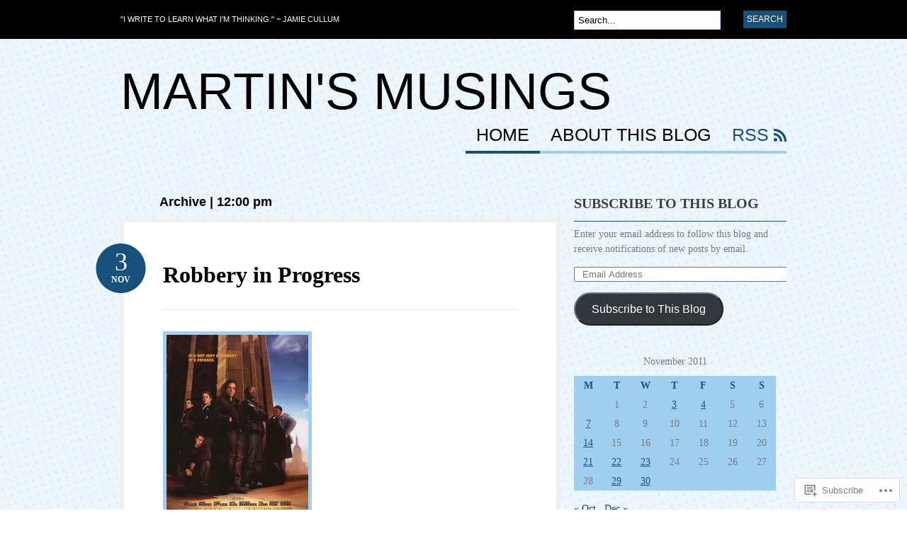

--- FILE ---
content_type: text/html; charset=UTF-8
request_url: https://martinlieberman.com/2011/11/03/
body_size: 20468
content:
<!DOCTYPE html PUBLIC "-//W3C//DTD XHTML 1.0 Transitional//EN" "http://www.w3.org/TR/xhtml1/DTD/xhtml1-transitional.dtd">
<html xmlns="http://www.w3.org/1999/xhtml" lang="en">
<head profile="http://gmpg.org/xfn/11">

<meta http-equiv="Content-Type" content="text/html; charset=UTF-8" />
<title>03 | November | 2011 | Martin&#039;s Musings</title>
<link rel="pingback" href="https://martinlieberman.com/xmlrpc.php" />

	<!--[if IE 6]>
		<script type="text/javascript" src="https://s0.wp.com/wp-content/themes/pub/bueno/includes/js/pngfix.js?m=1315596887i"></script>
		<link rel="stylesheet" type="text/css" media="all" href="https://s0.wp.com/wp-content/themes/pub/bueno/css/ie6.css?m=1290185885i" />
	<![endif]-->

	<!--[if IE 7]>
		<link rel="stylesheet" type="text/css" media="all" href="https://s0.wp.com/wp-content/themes/pub/bueno/css/ie7.css?m=1290185885i" />
	<![endif]-->

<meta name='robots' content='max-image-preview:large' />

<!-- Async WordPress.com Remote Login -->
<script id="wpcom_remote_login_js">
var wpcom_remote_login_extra_auth = '';
function wpcom_remote_login_remove_dom_node_id( element_id ) {
	var dom_node = document.getElementById( element_id );
	if ( dom_node ) { dom_node.parentNode.removeChild( dom_node ); }
}
function wpcom_remote_login_remove_dom_node_classes( class_name ) {
	var dom_nodes = document.querySelectorAll( '.' + class_name );
	for ( var i = 0; i < dom_nodes.length; i++ ) {
		dom_nodes[ i ].parentNode.removeChild( dom_nodes[ i ] );
	}
}
function wpcom_remote_login_final_cleanup() {
	wpcom_remote_login_remove_dom_node_classes( "wpcom_remote_login_msg" );
	wpcom_remote_login_remove_dom_node_id( "wpcom_remote_login_key" );
	wpcom_remote_login_remove_dom_node_id( "wpcom_remote_login_validate" );
	wpcom_remote_login_remove_dom_node_id( "wpcom_remote_login_js" );
	wpcom_remote_login_remove_dom_node_id( "wpcom_request_access_iframe" );
	wpcom_remote_login_remove_dom_node_id( "wpcom_request_access_styles" );
}

// Watch for messages back from the remote login
window.addEventListener( "message", function( e ) {
	if ( e.origin === "https://r-login.wordpress.com" ) {
		var data = {};
		try {
			data = JSON.parse( e.data );
		} catch( e ) {
			wpcom_remote_login_final_cleanup();
			return;
		}

		if ( data.msg === 'LOGIN' ) {
			// Clean up the login check iframe
			wpcom_remote_login_remove_dom_node_id( "wpcom_remote_login_key" );

			var id_regex = new RegExp( /^[0-9]+$/ );
			var token_regex = new RegExp( /^.*|.*|.*$/ );
			if (
				token_regex.test( data.token )
				&& id_regex.test( data.wpcomid )
			) {
				// We have everything we need to ask for a login
				var script = document.createElement( "script" );
				script.setAttribute( "id", "wpcom_remote_login_validate" );
				script.src = '/remote-login.php?wpcom_remote_login=validate'
					+ '&wpcomid=' + data.wpcomid
					+ '&token=' + encodeURIComponent( data.token )
					+ '&host=' + window.location.protocol
					+ '//' + window.location.hostname
					+ '&postid=3456'
					+ '&is_singular=';
				document.body.appendChild( script );
			}

			return;
		}

		// Safari ITP, not logged in, so redirect
		if ( data.msg === 'LOGIN-REDIRECT' ) {
			window.location = 'https://wordpress.com/log-in?redirect_to=' + window.location.href;
			return;
		}

		// Safari ITP, storage access failed, remove the request
		if ( data.msg === 'LOGIN-REMOVE' ) {
			var css_zap = 'html { -webkit-transition: margin-top 1s; transition: margin-top 1s; } /* 9001 */ html { margin-top: 0 !important; } * html body { margin-top: 0 !important; } @media screen and ( max-width: 782px ) { html { margin-top: 0 !important; } * html body { margin-top: 0 !important; } }';
			var style_zap = document.createElement( 'style' );
			style_zap.type = 'text/css';
			style_zap.appendChild( document.createTextNode( css_zap ) );
			document.body.appendChild( style_zap );

			var e = document.getElementById( 'wpcom_request_access_iframe' );
			e.parentNode.removeChild( e );

			document.cookie = 'wordpress_com_login_access=denied; path=/; max-age=31536000';

			return;
		}

		// Safari ITP
		if ( data.msg === 'REQUEST_ACCESS' ) {
			console.log( 'request access: safari' );

			// Check ITP iframe enable/disable knob
			if ( wpcom_remote_login_extra_auth !== 'safari_itp_iframe' ) {
				return;
			}

			// If we are in a "private window" there is no ITP.
			var private_window = false;
			try {
				var opendb = window.openDatabase( null, null, null, null );
			} catch( e ) {
				private_window = true;
			}

			if ( private_window ) {
				console.log( 'private window' );
				return;
			}

			var iframe = document.createElement( 'iframe' );
			iframe.id = 'wpcom_request_access_iframe';
			iframe.setAttribute( 'scrolling', 'no' );
			iframe.setAttribute( 'sandbox', 'allow-storage-access-by-user-activation allow-scripts allow-same-origin allow-top-navigation-by-user-activation' );
			iframe.src = 'https://r-login.wordpress.com/remote-login.php?wpcom_remote_login=request_access&origin=' + encodeURIComponent( data.origin ) + '&wpcomid=' + encodeURIComponent( data.wpcomid );

			var css = 'html { -webkit-transition: margin-top 1s; transition: margin-top 1s; } /* 9001 */ html { margin-top: 46px !important; } * html body { margin-top: 46px !important; } @media screen and ( max-width: 660px ) { html { margin-top: 71px !important; } * html body { margin-top: 71px !important; } #wpcom_request_access_iframe { display: block; height: 71px !important; } } #wpcom_request_access_iframe { border: 0px; height: 46px; position: fixed; top: 0; left: 0; width: 100%; min-width: 100%; z-index: 99999; background: #23282d; } ';

			var style = document.createElement( 'style' );
			style.type = 'text/css';
			style.id = 'wpcom_request_access_styles';
			style.appendChild( document.createTextNode( css ) );
			document.body.appendChild( style );

			document.body.appendChild( iframe );
		}

		if ( data.msg === 'DONE' ) {
			wpcom_remote_login_final_cleanup();
		}
	}
}, false );

// Inject the remote login iframe after the page has had a chance to load
// more critical resources
window.addEventListener( "DOMContentLoaded", function( e ) {
	var iframe = document.createElement( "iframe" );
	iframe.style.display = "none";
	iframe.setAttribute( "scrolling", "no" );
	iframe.setAttribute( "id", "wpcom_remote_login_key" );
	iframe.src = "https://r-login.wordpress.com/remote-login.php"
		+ "?wpcom_remote_login=key"
		+ "&origin=aHR0cHM6Ly9tYXJ0aW5saWViZXJtYW4uY29t"
		+ "&wpcomid=33572730"
		+ "&time=" + Math.floor( Date.now() / 1000 );
	document.body.appendChild( iframe );
}, false );
</script>
<link rel='dns-prefetch' href='//s0.wp.com' />
<link rel="alternate" type="application/rss+xml" title="Martin&#039;s Musings &raquo; Feed" href="https://martinlieberman.com/feed/" />
<link rel="alternate" type="application/rss+xml" title="Martin&#039;s Musings &raquo; Comments Feed" href="https://martinlieberman.com/comments/feed/" />
	<script type="text/javascript">
		/* <![CDATA[ */
		function addLoadEvent(func) {
			var oldonload = window.onload;
			if (typeof window.onload != 'function') {
				window.onload = func;
			} else {
				window.onload = function () {
					oldonload();
					func();
				}
			}
		}
		/* ]]> */
	</script>
	<link crossorigin='anonymous' rel='stylesheet' id='all-css-0-1' href='/_static/??/wp-content/mu-plugins/likes/jetpack-likes.css,/wp-content/mu-plugins/infinity/themes/pub/bueno.css?m=1743883414j&cssminify=yes' type='text/css' media='all' />
<style id='wp-emoji-styles-inline-css'>

	img.wp-smiley, img.emoji {
		display: inline !important;
		border: none !important;
		box-shadow: none !important;
		height: 1em !important;
		width: 1em !important;
		margin: 0 0.07em !important;
		vertical-align: -0.1em !important;
		background: none !important;
		padding: 0 !important;
	}
/*# sourceURL=wp-emoji-styles-inline-css */
</style>
<link crossorigin='anonymous' rel='stylesheet' id='all-css-2-1' href='/wp-content/plugins/gutenberg-core/v22.2.0/build/styles/block-library/style.css?m=1764855221i&cssminify=yes' type='text/css' media='all' />
<style id='wp-block-library-inline-css'>
.has-text-align-justify {
	text-align:justify;
}
.has-text-align-justify{text-align:justify;}

/*# sourceURL=wp-block-library-inline-css */
</style><style id='global-styles-inline-css'>
:root{--wp--preset--aspect-ratio--square: 1;--wp--preset--aspect-ratio--4-3: 4/3;--wp--preset--aspect-ratio--3-4: 3/4;--wp--preset--aspect-ratio--3-2: 3/2;--wp--preset--aspect-ratio--2-3: 2/3;--wp--preset--aspect-ratio--16-9: 16/9;--wp--preset--aspect-ratio--9-16: 9/16;--wp--preset--color--black: #000000;--wp--preset--color--cyan-bluish-gray: #abb8c3;--wp--preset--color--white: #ffffff;--wp--preset--color--pale-pink: #f78da7;--wp--preset--color--vivid-red: #cf2e2e;--wp--preset--color--luminous-vivid-orange: #ff6900;--wp--preset--color--luminous-vivid-amber: #fcb900;--wp--preset--color--light-green-cyan: #7bdcb5;--wp--preset--color--vivid-green-cyan: #00d084;--wp--preset--color--pale-cyan-blue: #8ed1fc;--wp--preset--color--vivid-cyan-blue: #0693e3;--wp--preset--color--vivid-purple: #9b51e0;--wp--preset--gradient--vivid-cyan-blue-to-vivid-purple: linear-gradient(135deg,rgb(6,147,227) 0%,rgb(155,81,224) 100%);--wp--preset--gradient--light-green-cyan-to-vivid-green-cyan: linear-gradient(135deg,rgb(122,220,180) 0%,rgb(0,208,130) 100%);--wp--preset--gradient--luminous-vivid-amber-to-luminous-vivid-orange: linear-gradient(135deg,rgb(252,185,0) 0%,rgb(255,105,0) 100%);--wp--preset--gradient--luminous-vivid-orange-to-vivid-red: linear-gradient(135deg,rgb(255,105,0) 0%,rgb(207,46,46) 100%);--wp--preset--gradient--very-light-gray-to-cyan-bluish-gray: linear-gradient(135deg,rgb(238,238,238) 0%,rgb(169,184,195) 100%);--wp--preset--gradient--cool-to-warm-spectrum: linear-gradient(135deg,rgb(74,234,220) 0%,rgb(151,120,209) 20%,rgb(207,42,186) 40%,rgb(238,44,130) 60%,rgb(251,105,98) 80%,rgb(254,248,76) 100%);--wp--preset--gradient--blush-light-purple: linear-gradient(135deg,rgb(255,206,236) 0%,rgb(152,150,240) 100%);--wp--preset--gradient--blush-bordeaux: linear-gradient(135deg,rgb(254,205,165) 0%,rgb(254,45,45) 50%,rgb(107,0,62) 100%);--wp--preset--gradient--luminous-dusk: linear-gradient(135deg,rgb(255,203,112) 0%,rgb(199,81,192) 50%,rgb(65,88,208) 100%);--wp--preset--gradient--pale-ocean: linear-gradient(135deg,rgb(255,245,203) 0%,rgb(182,227,212) 50%,rgb(51,167,181) 100%);--wp--preset--gradient--electric-grass: linear-gradient(135deg,rgb(202,248,128) 0%,rgb(113,206,126) 100%);--wp--preset--gradient--midnight: linear-gradient(135deg,rgb(2,3,129) 0%,rgb(40,116,252) 100%);--wp--preset--font-size--small: 13px;--wp--preset--font-size--medium: 20px;--wp--preset--font-size--large: 36px;--wp--preset--font-size--x-large: 42px;--wp--preset--font-family--albert-sans: 'Albert Sans', sans-serif;--wp--preset--font-family--alegreya: Alegreya, serif;--wp--preset--font-family--arvo: Arvo, serif;--wp--preset--font-family--bodoni-moda: 'Bodoni Moda', serif;--wp--preset--font-family--bricolage-grotesque: 'Bricolage Grotesque', sans-serif;--wp--preset--font-family--cabin: Cabin, sans-serif;--wp--preset--font-family--chivo: Chivo, sans-serif;--wp--preset--font-family--commissioner: Commissioner, sans-serif;--wp--preset--font-family--cormorant: Cormorant, serif;--wp--preset--font-family--courier-prime: 'Courier Prime', monospace;--wp--preset--font-family--crimson-pro: 'Crimson Pro', serif;--wp--preset--font-family--dm-mono: 'DM Mono', monospace;--wp--preset--font-family--dm-sans: 'DM Sans', sans-serif;--wp--preset--font-family--dm-serif-display: 'DM Serif Display', serif;--wp--preset--font-family--domine: Domine, serif;--wp--preset--font-family--eb-garamond: 'EB Garamond', serif;--wp--preset--font-family--epilogue: Epilogue, sans-serif;--wp--preset--font-family--fahkwang: Fahkwang, sans-serif;--wp--preset--font-family--figtree: Figtree, sans-serif;--wp--preset--font-family--fira-sans: 'Fira Sans', sans-serif;--wp--preset--font-family--fjalla-one: 'Fjalla One', sans-serif;--wp--preset--font-family--fraunces: Fraunces, serif;--wp--preset--font-family--gabarito: Gabarito, system-ui;--wp--preset--font-family--ibm-plex-mono: 'IBM Plex Mono', monospace;--wp--preset--font-family--ibm-plex-sans: 'IBM Plex Sans', sans-serif;--wp--preset--font-family--ibarra-real-nova: 'Ibarra Real Nova', serif;--wp--preset--font-family--instrument-serif: 'Instrument Serif', serif;--wp--preset--font-family--inter: Inter, sans-serif;--wp--preset--font-family--josefin-sans: 'Josefin Sans', sans-serif;--wp--preset--font-family--jost: Jost, sans-serif;--wp--preset--font-family--libre-baskerville: 'Libre Baskerville', serif;--wp--preset--font-family--libre-franklin: 'Libre Franklin', sans-serif;--wp--preset--font-family--literata: Literata, serif;--wp--preset--font-family--lora: Lora, serif;--wp--preset--font-family--merriweather: Merriweather, serif;--wp--preset--font-family--montserrat: Montserrat, sans-serif;--wp--preset--font-family--newsreader: Newsreader, serif;--wp--preset--font-family--noto-sans-mono: 'Noto Sans Mono', sans-serif;--wp--preset--font-family--nunito: Nunito, sans-serif;--wp--preset--font-family--open-sans: 'Open Sans', sans-serif;--wp--preset--font-family--overpass: Overpass, sans-serif;--wp--preset--font-family--pt-serif: 'PT Serif', serif;--wp--preset--font-family--petrona: Petrona, serif;--wp--preset--font-family--piazzolla: Piazzolla, serif;--wp--preset--font-family--playfair-display: 'Playfair Display', serif;--wp--preset--font-family--plus-jakarta-sans: 'Plus Jakarta Sans', sans-serif;--wp--preset--font-family--poppins: Poppins, sans-serif;--wp--preset--font-family--raleway: Raleway, sans-serif;--wp--preset--font-family--roboto: Roboto, sans-serif;--wp--preset--font-family--roboto-slab: 'Roboto Slab', serif;--wp--preset--font-family--rubik: Rubik, sans-serif;--wp--preset--font-family--rufina: Rufina, serif;--wp--preset--font-family--sora: Sora, sans-serif;--wp--preset--font-family--source-sans-3: 'Source Sans 3', sans-serif;--wp--preset--font-family--source-serif-4: 'Source Serif 4', serif;--wp--preset--font-family--space-mono: 'Space Mono', monospace;--wp--preset--font-family--syne: Syne, sans-serif;--wp--preset--font-family--texturina: Texturina, serif;--wp--preset--font-family--urbanist: Urbanist, sans-serif;--wp--preset--font-family--work-sans: 'Work Sans', sans-serif;--wp--preset--spacing--20: 0.44rem;--wp--preset--spacing--30: 0.67rem;--wp--preset--spacing--40: 1rem;--wp--preset--spacing--50: 1.5rem;--wp--preset--spacing--60: 2.25rem;--wp--preset--spacing--70: 3.38rem;--wp--preset--spacing--80: 5.06rem;--wp--preset--shadow--natural: 6px 6px 9px rgba(0, 0, 0, 0.2);--wp--preset--shadow--deep: 12px 12px 50px rgba(0, 0, 0, 0.4);--wp--preset--shadow--sharp: 6px 6px 0px rgba(0, 0, 0, 0.2);--wp--preset--shadow--outlined: 6px 6px 0px -3px rgb(255, 255, 255), 6px 6px rgb(0, 0, 0);--wp--preset--shadow--crisp: 6px 6px 0px rgb(0, 0, 0);}:where(.is-layout-flex){gap: 0.5em;}:where(.is-layout-grid){gap: 0.5em;}body .is-layout-flex{display: flex;}.is-layout-flex{flex-wrap: wrap;align-items: center;}.is-layout-flex > :is(*, div){margin: 0;}body .is-layout-grid{display: grid;}.is-layout-grid > :is(*, div){margin: 0;}:where(.wp-block-columns.is-layout-flex){gap: 2em;}:where(.wp-block-columns.is-layout-grid){gap: 2em;}:where(.wp-block-post-template.is-layout-flex){gap: 1.25em;}:where(.wp-block-post-template.is-layout-grid){gap: 1.25em;}.has-black-color{color: var(--wp--preset--color--black) !important;}.has-cyan-bluish-gray-color{color: var(--wp--preset--color--cyan-bluish-gray) !important;}.has-white-color{color: var(--wp--preset--color--white) !important;}.has-pale-pink-color{color: var(--wp--preset--color--pale-pink) !important;}.has-vivid-red-color{color: var(--wp--preset--color--vivid-red) !important;}.has-luminous-vivid-orange-color{color: var(--wp--preset--color--luminous-vivid-orange) !important;}.has-luminous-vivid-amber-color{color: var(--wp--preset--color--luminous-vivid-amber) !important;}.has-light-green-cyan-color{color: var(--wp--preset--color--light-green-cyan) !important;}.has-vivid-green-cyan-color{color: var(--wp--preset--color--vivid-green-cyan) !important;}.has-pale-cyan-blue-color{color: var(--wp--preset--color--pale-cyan-blue) !important;}.has-vivid-cyan-blue-color{color: var(--wp--preset--color--vivid-cyan-blue) !important;}.has-vivid-purple-color{color: var(--wp--preset--color--vivid-purple) !important;}.has-black-background-color{background-color: var(--wp--preset--color--black) !important;}.has-cyan-bluish-gray-background-color{background-color: var(--wp--preset--color--cyan-bluish-gray) !important;}.has-white-background-color{background-color: var(--wp--preset--color--white) !important;}.has-pale-pink-background-color{background-color: var(--wp--preset--color--pale-pink) !important;}.has-vivid-red-background-color{background-color: var(--wp--preset--color--vivid-red) !important;}.has-luminous-vivid-orange-background-color{background-color: var(--wp--preset--color--luminous-vivid-orange) !important;}.has-luminous-vivid-amber-background-color{background-color: var(--wp--preset--color--luminous-vivid-amber) !important;}.has-light-green-cyan-background-color{background-color: var(--wp--preset--color--light-green-cyan) !important;}.has-vivid-green-cyan-background-color{background-color: var(--wp--preset--color--vivid-green-cyan) !important;}.has-pale-cyan-blue-background-color{background-color: var(--wp--preset--color--pale-cyan-blue) !important;}.has-vivid-cyan-blue-background-color{background-color: var(--wp--preset--color--vivid-cyan-blue) !important;}.has-vivid-purple-background-color{background-color: var(--wp--preset--color--vivid-purple) !important;}.has-black-border-color{border-color: var(--wp--preset--color--black) !important;}.has-cyan-bluish-gray-border-color{border-color: var(--wp--preset--color--cyan-bluish-gray) !important;}.has-white-border-color{border-color: var(--wp--preset--color--white) !important;}.has-pale-pink-border-color{border-color: var(--wp--preset--color--pale-pink) !important;}.has-vivid-red-border-color{border-color: var(--wp--preset--color--vivid-red) !important;}.has-luminous-vivid-orange-border-color{border-color: var(--wp--preset--color--luminous-vivid-orange) !important;}.has-luminous-vivid-amber-border-color{border-color: var(--wp--preset--color--luminous-vivid-amber) !important;}.has-light-green-cyan-border-color{border-color: var(--wp--preset--color--light-green-cyan) !important;}.has-vivid-green-cyan-border-color{border-color: var(--wp--preset--color--vivid-green-cyan) !important;}.has-pale-cyan-blue-border-color{border-color: var(--wp--preset--color--pale-cyan-blue) !important;}.has-vivid-cyan-blue-border-color{border-color: var(--wp--preset--color--vivid-cyan-blue) !important;}.has-vivid-purple-border-color{border-color: var(--wp--preset--color--vivid-purple) !important;}.has-vivid-cyan-blue-to-vivid-purple-gradient-background{background: var(--wp--preset--gradient--vivid-cyan-blue-to-vivid-purple) !important;}.has-light-green-cyan-to-vivid-green-cyan-gradient-background{background: var(--wp--preset--gradient--light-green-cyan-to-vivid-green-cyan) !important;}.has-luminous-vivid-amber-to-luminous-vivid-orange-gradient-background{background: var(--wp--preset--gradient--luminous-vivid-amber-to-luminous-vivid-orange) !important;}.has-luminous-vivid-orange-to-vivid-red-gradient-background{background: var(--wp--preset--gradient--luminous-vivid-orange-to-vivid-red) !important;}.has-very-light-gray-to-cyan-bluish-gray-gradient-background{background: var(--wp--preset--gradient--very-light-gray-to-cyan-bluish-gray) !important;}.has-cool-to-warm-spectrum-gradient-background{background: var(--wp--preset--gradient--cool-to-warm-spectrum) !important;}.has-blush-light-purple-gradient-background{background: var(--wp--preset--gradient--blush-light-purple) !important;}.has-blush-bordeaux-gradient-background{background: var(--wp--preset--gradient--blush-bordeaux) !important;}.has-luminous-dusk-gradient-background{background: var(--wp--preset--gradient--luminous-dusk) !important;}.has-pale-ocean-gradient-background{background: var(--wp--preset--gradient--pale-ocean) !important;}.has-electric-grass-gradient-background{background: var(--wp--preset--gradient--electric-grass) !important;}.has-midnight-gradient-background{background: var(--wp--preset--gradient--midnight) !important;}.has-small-font-size{font-size: var(--wp--preset--font-size--small) !important;}.has-medium-font-size{font-size: var(--wp--preset--font-size--medium) !important;}.has-large-font-size{font-size: var(--wp--preset--font-size--large) !important;}.has-x-large-font-size{font-size: var(--wp--preset--font-size--x-large) !important;}.has-albert-sans-font-family{font-family: var(--wp--preset--font-family--albert-sans) !important;}.has-alegreya-font-family{font-family: var(--wp--preset--font-family--alegreya) !important;}.has-arvo-font-family{font-family: var(--wp--preset--font-family--arvo) !important;}.has-bodoni-moda-font-family{font-family: var(--wp--preset--font-family--bodoni-moda) !important;}.has-bricolage-grotesque-font-family{font-family: var(--wp--preset--font-family--bricolage-grotesque) !important;}.has-cabin-font-family{font-family: var(--wp--preset--font-family--cabin) !important;}.has-chivo-font-family{font-family: var(--wp--preset--font-family--chivo) !important;}.has-commissioner-font-family{font-family: var(--wp--preset--font-family--commissioner) !important;}.has-cormorant-font-family{font-family: var(--wp--preset--font-family--cormorant) !important;}.has-courier-prime-font-family{font-family: var(--wp--preset--font-family--courier-prime) !important;}.has-crimson-pro-font-family{font-family: var(--wp--preset--font-family--crimson-pro) !important;}.has-dm-mono-font-family{font-family: var(--wp--preset--font-family--dm-mono) !important;}.has-dm-sans-font-family{font-family: var(--wp--preset--font-family--dm-sans) !important;}.has-dm-serif-display-font-family{font-family: var(--wp--preset--font-family--dm-serif-display) !important;}.has-domine-font-family{font-family: var(--wp--preset--font-family--domine) !important;}.has-eb-garamond-font-family{font-family: var(--wp--preset--font-family--eb-garamond) !important;}.has-epilogue-font-family{font-family: var(--wp--preset--font-family--epilogue) !important;}.has-fahkwang-font-family{font-family: var(--wp--preset--font-family--fahkwang) !important;}.has-figtree-font-family{font-family: var(--wp--preset--font-family--figtree) !important;}.has-fira-sans-font-family{font-family: var(--wp--preset--font-family--fira-sans) !important;}.has-fjalla-one-font-family{font-family: var(--wp--preset--font-family--fjalla-one) !important;}.has-fraunces-font-family{font-family: var(--wp--preset--font-family--fraunces) !important;}.has-gabarito-font-family{font-family: var(--wp--preset--font-family--gabarito) !important;}.has-ibm-plex-mono-font-family{font-family: var(--wp--preset--font-family--ibm-plex-mono) !important;}.has-ibm-plex-sans-font-family{font-family: var(--wp--preset--font-family--ibm-plex-sans) !important;}.has-ibarra-real-nova-font-family{font-family: var(--wp--preset--font-family--ibarra-real-nova) !important;}.has-instrument-serif-font-family{font-family: var(--wp--preset--font-family--instrument-serif) !important;}.has-inter-font-family{font-family: var(--wp--preset--font-family--inter) !important;}.has-josefin-sans-font-family{font-family: var(--wp--preset--font-family--josefin-sans) !important;}.has-jost-font-family{font-family: var(--wp--preset--font-family--jost) !important;}.has-libre-baskerville-font-family{font-family: var(--wp--preset--font-family--libre-baskerville) !important;}.has-libre-franklin-font-family{font-family: var(--wp--preset--font-family--libre-franklin) !important;}.has-literata-font-family{font-family: var(--wp--preset--font-family--literata) !important;}.has-lora-font-family{font-family: var(--wp--preset--font-family--lora) !important;}.has-merriweather-font-family{font-family: var(--wp--preset--font-family--merriweather) !important;}.has-montserrat-font-family{font-family: var(--wp--preset--font-family--montserrat) !important;}.has-newsreader-font-family{font-family: var(--wp--preset--font-family--newsreader) !important;}.has-noto-sans-mono-font-family{font-family: var(--wp--preset--font-family--noto-sans-mono) !important;}.has-nunito-font-family{font-family: var(--wp--preset--font-family--nunito) !important;}.has-open-sans-font-family{font-family: var(--wp--preset--font-family--open-sans) !important;}.has-overpass-font-family{font-family: var(--wp--preset--font-family--overpass) !important;}.has-pt-serif-font-family{font-family: var(--wp--preset--font-family--pt-serif) !important;}.has-petrona-font-family{font-family: var(--wp--preset--font-family--petrona) !important;}.has-piazzolla-font-family{font-family: var(--wp--preset--font-family--piazzolla) !important;}.has-playfair-display-font-family{font-family: var(--wp--preset--font-family--playfair-display) !important;}.has-plus-jakarta-sans-font-family{font-family: var(--wp--preset--font-family--plus-jakarta-sans) !important;}.has-poppins-font-family{font-family: var(--wp--preset--font-family--poppins) !important;}.has-raleway-font-family{font-family: var(--wp--preset--font-family--raleway) !important;}.has-roboto-font-family{font-family: var(--wp--preset--font-family--roboto) !important;}.has-roboto-slab-font-family{font-family: var(--wp--preset--font-family--roboto-slab) !important;}.has-rubik-font-family{font-family: var(--wp--preset--font-family--rubik) !important;}.has-rufina-font-family{font-family: var(--wp--preset--font-family--rufina) !important;}.has-sora-font-family{font-family: var(--wp--preset--font-family--sora) !important;}.has-source-sans-3-font-family{font-family: var(--wp--preset--font-family--source-sans-3) !important;}.has-source-serif-4-font-family{font-family: var(--wp--preset--font-family--source-serif-4) !important;}.has-space-mono-font-family{font-family: var(--wp--preset--font-family--space-mono) !important;}.has-syne-font-family{font-family: var(--wp--preset--font-family--syne) !important;}.has-texturina-font-family{font-family: var(--wp--preset--font-family--texturina) !important;}.has-urbanist-font-family{font-family: var(--wp--preset--font-family--urbanist) !important;}.has-work-sans-font-family{font-family: var(--wp--preset--font-family--work-sans) !important;}
/*# sourceURL=global-styles-inline-css */
</style>

<style id='classic-theme-styles-inline-css'>
/*! This file is auto-generated */
.wp-block-button__link{color:#fff;background-color:#32373c;border-radius:9999px;box-shadow:none;text-decoration:none;padding:calc(.667em + 2px) calc(1.333em + 2px);font-size:1.125em}.wp-block-file__button{background:#32373c;color:#fff;text-decoration:none}
/*# sourceURL=/wp-includes/css/classic-themes.min.css */
</style>
<link crossorigin='anonymous' rel='stylesheet' id='all-css-4-1' href='/_static/??-eJyFj10KwkAMhC9kGlpL1QfxLN1trKv7x2bX4u1NEbQi1JeQDPMNE5wi6OAz+YzRltF4Rh2UDfrG2FT1vqqBjYuWING9anEwnN8O4PywVGnmDS6CXIFPViLRXezz7HA0mJ4sObGtYVMUBpSKiZhBpjPFQb4IyD/cS8ZYFKpCPuDfVomk/yjriOJanGvQSAHk6z6b4L8OONvepBk9uWO9a+vusN023fUJTMiA3g==&cssminify=yes' type='text/css' media='all' />
<link crossorigin='anonymous' rel='stylesheet' id='print-css-5-1' href='/wp-content/mu-plugins/global-print/global-print.css?m=1465851035i&cssminify=yes' type='text/css' media='print' />
<style id='jetpack-global-styles-frontend-style-inline-css'>
:root { --font-headings: unset; --font-base: unset; --font-headings-default: -apple-system,BlinkMacSystemFont,"Segoe UI",Roboto,Oxygen-Sans,Ubuntu,Cantarell,"Helvetica Neue",sans-serif; --font-base-default: -apple-system,BlinkMacSystemFont,"Segoe UI",Roboto,Oxygen-Sans,Ubuntu,Cantarell,"Helvetica Neue",sans-serif;}
/*# sourceURL=jetpack-global-styles-frontend-style-inline-css */
</style>
<link crossorigin='anonymous' rel='stylesheet' id='all-css-8-1' href='/_static/??-eJyNjcsKAjEMRX/IGtQZBxfip0hMS9sxTYppGfx7H7gRN+7ugcs5sFRHKi1Ig9Jd5R6zGMyhVaTrh8G6QFHfORhYwlvw6P39PbPENZmt4G/ROQuBKWVkxxrVvuBH1lIoz2waILJekF+HUzlupnG3nQ77YZwfuRJIaQ==&cssminify=yes' type='text/css' media='all' />
<script type="text/javascript" id="wpcom-actionbar-placeholder-js-extra">
/* <![CDATA[ */
var actionbardata = {"siteID":"33572730","postID":"0","siteURL":"https://martinlieberman.com","xhrURL":"https://martinlieberman.com/wp-admin/admin-ajax.php","nonce":"bdae942ed4","isLoggedIn":"","statusMessage":"","subsEmailDefault":"instantly","proxyScriptUrl":"https://s0.wp.com/wp-content/js/wpcom-proxy-request.js?m=1513050504i&amp;ver=20211021","i18n":{"followedText":"New posts from this site will now appear in your \u003Ca href=\"https://wordpress.com/reader\"\u003EReader\u003C/a\u003E","foldBar":"Collapse this bar","unfoldBar":"Expand this bar","shortLinkCopied":"Shortlink copied to clipboard."}};
//# sourceURL=wpcom-actionbar-placeholder-js-extra
/* ]]> */
</script>
<script type="text/javascript" id="jetpack-mu-wpcom-settings-js-before">
/* <![CDATA[ */
var JETPACK_MU_WPCOM_SETTINGS = {"assetsUrl":"https://s0.wp.com/wp-content/mu-plugins/jetpack-mu-wpcom-plugin/sun/jetpack_vendor/automattic/jetpack-mu-wpcom/src/build/"};
//# sourceURL=jetpack-mu-wpcom-settings-js-before
/* ]]> */
</script>
<script crossorigin='anonymous' type='text/javascript'  src='/_static/??-eJyFjUsOgzAMRC/UYFrUAouqZ+FjQaLESR1HwO0JUiuxYzWLN28GlqAGT4IkYCKwFRXYr1th4g0y0zTYNGI8oPkm5O0XhdN0WVJOT9wJnsv/N5nRZSWkHvqE5OG8MiEhdzY7H/e+14/yWZWvpjU7lnNAGQ=='></script>
<script type="text/javascript" id="rlt-proxy-js-after">
/* <![CDATA[ */
	rltInitialize( {"token":null,"iframeOrigins":["https:\/\/widgets.wp.com"]} );
//# sourceURL=rlt-proxy-js-after
/* ]]> */
</script>
<link href="https://s0.wp.com/wp-content/themes/pub/bueno/styles/blue.css?m=1349041266i" rel="stylesheet" type="text/css" />
<link rel="EditURI" type="application/rsd+xml" title="RSD" href="https://martinliebermandotcom.wordpress.com/xmlrpc.php?rsd" />
<meta name="generator" content="WordPress.com" />

<!-- Jetpack Open Graph Tags -->
<meta property="og:type" content="website" />
<meta property="og:title" content="November 3, 2011 &#8211; Martin&#039;s Musings" />
<meta property="og:site_name" content="Martin&#039;s Musings" />
<meta property="og:image" content="https://secure.gravatar.com/blavatar/7e8b5ed6239c4ab7f553a1b39aadc811c1d1f365b819acdc38eb351ce9b9e760?s=200&#038;ts=1768164993" />
<meta property="og:image:width" content="200" />
<meta property="og:image:height" content="200" />
<meta property="og:image:alt" content="" />
<meta property="og:locale" content="en_US" />
<meta name="twitter:creator" content="@martinlieberman" />
<meta name="twitter:site" content="@martinlieberman" />

<!-- End Jetpack Open Graph Tags -->
<link rel="shortcut icon" type="image/x-icon" href="https://secure.gravatar.com/blavatar/7e8b5ed6239c4ab7f553a1b39aadc811c1d1f365b819acdc38eb351ce9b9e760?s=32" sizes="16x16" />
<link rel="icon" type="image/x-icon" href="https://secure.gravatar.com/blavatar/7e8b5ed6239c4ab7f553a1b39aadc811c1d1f365b819acdc38eb351ce9b9e760?s=32" sizes="16x16" />
<link rel="apple-touch-icon" href="https://secure.gravatar.com/blavatar/7e8b5ed6239c4ab7f553a1b39aadc811c1d1f365b819acdc38eb351ce9b9e760?s=114" />
<link rel='openid.server' href='https://martinlieberman.com/?openidserver=1' />
<link rel='openid.delegate' href='https://martinlieberman.com/' />
<link rel="search" type="application/opensearchdescription+xml" href="https://martinlieberman.com/osd.xml" title="Martin&#039;s Musings" />
<link rel="search" type="application/opensearchdescription+xml" href="https://s1.wp.com/opensearch.xml" title="WordPress.com" />
		<style id="wpcom-hotfix-masterbar-style">
			@media screen and (min-width: 783px) {
				#wpadminbar .quicklinks li#wp-admin-bar-my-account.with-avatar > a img {
					margin-top: 5px;
				}
			}
		</style>
				<style type="text/css">
			.recentcomments a {
				display: inline !important;
				padding: 0 !important;
				margin: 0 !important;
			}

			table.recentcommentsavatartop img.avatar, table.recentcommentsavatarend img.avatar {
				border: 0px;
				margin: 0;
			}

			table.recentcommentsavatartop a, table.recentcommentsavatarend a {
				border: 0px !important;
				background-color: transparent !important;
			}

			td.recentcommentsavatarend, td.recentcommentsavatartop {
				padding: 0px 0px 1px 0px;
				margin: 0px;
			}

			td.recentcommentstextend {
				border: none !important;
				padding: 0px 0px 2px 10px;
			}

			.rtl td.recentcommentstextend {
				padding: 0px 10px 2px 0px;
			}

			td.recentcommentstexttop {
				border: none;
				padding: 0px 0px 0px 10px;
			}

			.rtl td.recentcommentstexttop {
				padding: 0px 10px 0px 0px;
			}
		</style>
		<meta name="description" content="1 post published by Martin Lieberman on November 3, 2011" />
<style type="text/css" id="custom-background-css">
body.custom-background { background-image: url("https://s0.wp.com/wp-content/themes/pub/bueno/styles/blue/bodytile.jpg?m=1391150862i"); background-position: left top; background-size: auto; background-repeat: repeat; background-attachment: scroll; }
</style>
	
<link crossorigin='anonymous' rel='stylesheet' id='all-css-0-3' href='/_static/??-eJyNzMsKAjEMheEXshPqBXUhPoo4bRgytmkwCYNvbwdm487d+eDwwyIhNTZkg+pBik/ECjOaPNNrM6gzPIgTjE4ld46a3iRGrX9/NFTiIanu4O9wbdkLKiyUJzQFaxKkaV9qn4Jr7V5v8Xw6XC/xGPfzF4aPQ7Q=&cssminify=yes' type='text/css' media='all' />
</head>

<body class="archive date custom-background wp-theme-pubbueno customizer-styles-applied jetpack-reblog-enabled">

<div id="container">

	<div id="navigation">

		<div class="col-full">

			<div id="description" class="fl">&quot;I write to learn what I’m thinking.&quot; ~ Jamie Cullum</div>

			<div id="topsearch" class="fr">
				<div id="search_main" class="widget">

	<h3>Search</h3>

    <form method="get" id="searchform" action="https://martinlieberman.com">
        <input type="text" class="field" name="s" id="s"  value="Search..." onfocus="if (this.value == 'Search...') {this.value = '';}" onblur="if (this.value == '') {this.value = 'Search...';}" />
        <input type="submit" class="submit" name="submit" value="Search" />
    </form>

    <div class="fix"></div>

</div>
			</div><!-- /#topsearch -->

		</div><!-- /.col-full -->

	</div><!-- /#navigation -->

		<div id="header" class="col-full">

		<div id="logo" class="fl">

						<h1 class="site-title"><a href="https://martinlieberman.com">Martin&#039;s Musings</a></h1>
			
		</div><!-- /#logo -->

		<div id="pagenav" class="nav fr">
					<ul>
			
						<li class="b page_item current_page_item"><a href="https://martinlieberman.com">Home</a></li>
			
			<li class="page_item page-item-2"><a href="https://martinlieberman.com/about/">About This Blog</a></li>

						<li class="rss"><a href="https://martinlieberman.com/feed/">RSS</a></li>
					</ul>
			</div><!-- /#pagenav -->

		
	</div><!-- /#header -->
    <div id="content" class="col-full">
		<div id="main" class="col-left">

            
				                <span class="archive_header">Archive | 12:00 pm</span>

                
				<div class="fix"></div>

            
                
<div id="post-3456" class="post-3456 post type-post status-publish format-standard hentry category-movies">

	
	<h2 class="title"><a href="https://martinlieberman.com/2011/11/03/robbery-in-progress/" rel="bookmark" title="Robbery in Progress">Robbery in Progress</a></h2>
	<a class="date" href="https://martinlieberman.com/2011/11/03/robbery-in-progress/">
		<span class="day">3</span>
		<span class="month">Nov</span>
	</a>

	

	<div class="entry">
		<p><a href="https://martinlieberman.com/wp-content/uploads/2011/11/tower2bheist2bposter.jpeg"><img src="https://martinlieberman.com/wp-content/uploads/2011/11/tower2bheist2bposter.jpeg?w=200" border="0" /></a>If <i>Law &amp; Order</i>, with its ripped-from-the-headlines plotlines, was ever made into a movie, it might be a bit like <i><a href="http://www.towerheist.net">Tower Heist</i></a>. The film tells the story of a bunch of luxury residence employees who plot to steal from the Bernie Madoff&ndash;like jerk who has defrauded them and left them without pensions. No doubt, the film will be like a wish-fulfillment fantasy for so many moviegoers. But here&#8217;s <i>my</i> wish: I wish <i>Tower Heist</i> was a better, funnier movie. After all, the cast is top-lined by Ben Stiller and Eddie Murphy, and it also includes Casey Affleck (no stranger to funny heist films, having been in all three of the <i>Oceans</i> movies), Matthew Broderick, and Alan Alda. </p>
<p><a href="https://martinlieberman.com/wp-content/uploads/2011/11/tower-heist-gabourey-sidibe1.jpg"><img src="https://martinlieberman.com/wp-content/uploads/2011/11/tower-heist-gabourey-sidibe1.jpg?w=300" border="0" /></a>Actually, if you want to see a robbery, then this <i>is</i> the movie you want to see, because it&#8217;s Gabourey Sidibe (yes, <a href="http://martinlieberman.blogspot.com/2009/11/she-just-wants-to-be-loved.html">Precious</a> herself) who steals the thing right out from under Stiller, Murphy, et al. Playing a Jamaican cleaning woman, Sidibe delivers her lines with perfect deadpan and impressive comic timing. She&#8217;s a hoot. What a difference a couple years makes in her choice of big screen roles. </p>
<p><i>Tower Heist</i> does have its moments &mdash; the plan comes together and is impressively staged during the Macy&#8217;s Thanksgiving Day parade &mdash; but the whole thing is far-fetched, even for someone like me who can typically suspend his disbelief pretty easily. Put simply: I expected more from the film overall. Like Madoff&#8217;s victims (though to a much much much smaller degree), you may feel defrauded too. I&#8217;m giving <i>Tower Heist</i> a B&ndash;.</p>
<div class="blogger-post-footer"><img width='1' height='1' src='https://blogger.googleusercontent.com/tracker/15675412-3543104226684823924?l=martinlieberman.blogspot.com' alt='' /></div>
<div id="jp-post-flair" class="sharedaddy sd-like-enabled sd-sharing-enabled"><div class="sharedaddy sd-sharing-enabled"><div class="robots-nocontent sd-block sd-social sd-social-official sd-sharing"><h3 class="sd-title">Share this blog post:</h3><div class="sd-content"><ul><li class="share-twitter"><a href="https://twitter.com/share" class="twitter-share-button" data-url="https://martinlieberman.com/2011/11/03/robbery-in-progress/" data-text="Robbery in Progress" data-via="martinlieberman" data-related="wordpressdotcom">Tweet</a></li><li class="share-facebook"><div class="fb-share-button" data-href="https://martinlieberman.com/2011/11/03/robbery-in-progress/" data-layout="button_count"></div></li><li class="share-linkedin"><div class="linkedin_button"><script type="in/share" data-url="https://martinlieberman.com/2011/11/03/robbery-in-progress/" data-counter="right"></script></div></li><li class="share-x"><a href="https://x.com/share" class="twitter-share-button" data-url="https://martinlieberman.com/2011/11/03/robbery-in-progress/" data-text="Robbery in Progress" data-via="martinlieberman" data-related="wordpressdotcom">Post</a></li><li class="share-email"><a rel="nofollow noopener noreferrer"
				data-shared="sharing-email-3456"
				class="share-email sd-button"
				href="mailto:?subject=%5BShared%20Post%5D%20Robbery%20in%20Progress&#038;body=https%3A%2F%2Fmartinlieberman.com%2F2011%2F11%2F03%2Frobbery-in-progress%2F&#038;share=email"
				target="_blank"
				aria-labelledby="sharing-email-3456"
				data-email-share-error-title="Do you have email set up?" data-email-share-error-text="If you&#039;re having problems sharing via email, you might not have email set up for your browser. You may need to create a new email yourself." data-email-share-nonce="2dcb0b6541" data-email-share-track-url="https://martinlieberman.com/2011/11/03/robbery-in-progress/?share=email">
				<span id="sharing-email-3456" hidden>Click to email a link to a friend (Opens in new window)</span>
				<span>Email</span>
			</a></li><li class="share-end"></li></ul></div></div></div></div>							</div>

	<div class="post-meta">

		<ul class="single-author-meta">
						<li class="comments">
				<span class="head">Comments</span>
				<span class="body"><a href="https://martinlieberman.com/2011/11/03/robbery-in-progress/#respond">Leave a Comment</a></span>
			</li>
						<li class="categories">
				<span class="head">Categories</span>
				<span class="body"><a href="https://martinlieberman.com/category/movies/" rel="category tag">movies</a></span>
			</li>
					</ul>

		<div class="fix"></div>

	</div><!-- /.post-meta -->

</div><!-- /.post -->
			
			
		</div><!-- /#main -->

        <div id="sidebar" class="col-right">
	
	<!-- Widgetized Sidebar -->
	<div id="blog_subscription-2" class="widget widget_blog_subscription jetpack_subscription_widget"><h3><label for="subscribe-field">Subscribe to This Blog</label></h3>

			<div class="wp-block-jetpack-subscriptions__container">
			<form
				action="https://subscribe.wordpress.com"
				method="post"
				accept-charset="utf-8"
				data-blog="33572730"
				data-post_access_level="everybody"
				id="subscribe-blog"
			>
				<p>Enter your email address to follow this blog and receive notifications of new posts by email.</p>
				<p id="subscribe-email">
					<label
						id="subscribe-field-label"
						for="subscribe-field"
						class="screen-reader-text"
					>
						Email Address:					</label>

					<input
							type="email"
							name="email"
							autocomplete="email"
							
							style="width: 95%; padding: 1px 10px"
							placeholder="Email Address"
							value=""
							id="subscribe-field"
							required
						/>				</p>

				<p id="subscribe-submit"
									>
					<input type="hidden" name="action" value="subscribe"/>
					<input type="hidden" name="blog_id" value="33572730"/>
					<input type="hidden" name="source" value="https://martinlieberman.com/2011/11/03/"/>
					<input type="hidden" name="sub-type" value="widget"/>
					<input type="hidden" name="redirect_fragment" value="subscribe-blog"/>
					<input type="hidden" id="_wpnonce" name="_wpnonce" value="f2f881a289" />					<button type="submit"
													class="wp-block-button__link"
																	>
						Subscribe to This Blog					</button>
				</p>
			</form>
						</div>
			
</div><div id="calendar-2" class="widget widget_calendar"><div id="calendar_wrap" class="calendar_wrap"><table id="wp-calendar" class="wp-calendar-table">
	<caption>November 2011</caption>
	<thead>
	<tr>
		<th scope="col" aria-label="Monday">M</th>
		<th scope="col" aria-label="Tuesday">T</th>
		<th scope="col" aria-label="Wednesday">W</th>
		<th scope="col" aria-label="Thursday">T</th>
		<th scope="col" aria-label="Friday">F</th>
		<th scope="col" aria-label="Saturday">S</th>
		<th scope="col" aria-label="Sunday">S</th>
	</tr>
	</thead>
	<tbody>
	<tr>
		<td colspan="1" class="pad">&nbsp;</td><td>1</td><td>2</td><td><a href="https://martinlieberman.com/2011/11/03/" aria-label="Posts published on November 3, 2011">3</a></td><td><a href="https://martinlieberman.com/2011/11/04/" aria-label="Posts published on November 4, 2011">4</a></td><td>5</td><td>6</td>
	</tr>
	<tr>
		<td><a href="https://martinlieberman.com/2011/11/07/" aria-label="Posts published on November 7, 2011">7</a></td><td>8</td><td>9</td><td>10</td><td>11</td><td>12</td><td>13</td>
	</tr>
	<tr>
		<td><a href="https://martinlieberman.com/2011/11/14/" aria-label="Posts published on November 14, 2011">14</a></td><td>15</td><td>16</td><td>17</td><td>18</td><td>19</td><td>20</td>
	</tr>
	<tr>
		<td><a href="https://martinlieberman.com/2011/11/21/" aria-label="Posts published on November 21, 2011">21</a></td><td><a href="https://martinlieberman.com/2011/11/22/" aria-label="Posts published on November 22, 2011">22</a></td><td><a href="https://martinlieberman.com/2011/11/23/" aria-label="Posts published on November 23, 2011">23</a></td><td>24</td><td>25</td><td>26</td><td>27</td>
	</tr>
	<tr>
		<td>28</td><td><a href="https://martinlieberman.com/2011/11/29/" aria-label="Posts published on November 29, 2011">29</a></td><td><a href="https://martinlieberman.com/2011/11/30/" aria-label="Posts published on November 30, 2011">30</a></td>
		<td class="pad" colspan="4">&nbsp;</td>
	</tr>
	</tbody>
	</table><nav aria-label="Previous and next months" class="wp-calendar-nav">
		<span class="wp-calendar-nav-prev"><a href="https://martinlieberman.com/2011/10/">&laquo; Oct</a></span>
		<span class="pad">&nbsp;</span>
		<span class="wp-calendar-nav-next"><a href="https://martinlieberman.com/2011/12/">Dec &raquo;</a></span>
	</nav></div></div>
		<div id="recent-posts-2" class="widget widget_recent_entries">
		<h3>Recent Posts</h3>
		<ul>
											<li>
					<a href="https://martinlieberman.com/2025/12/30/in-2026-i-need-to-stop-being-so-complacent/">In 2026, I Need to Stop Being So&nbsp;Complacent</a>
									</li>
											<li>
					<a href="https://martinlieberman.com/2025/12/29/my-favorite-movies-this-year-started-conversation/">My Favorite Movies This Year Started a&nbsp;Conversation</a>
									</li>
											<li>
					<a href="https://martinlieberman.com/2025/12/28/all-the-new-movies-i-watched-in-2025/">All the (New) Movies I Watched in&nbsp;2025</a>
									</li>
											<li>
					<a href="https://martinlieberman.com/2025/12/23/cant-quit-this-field/">Can’t Quit This&nbsp;Field</a>
									</li>
											<li>
					<a href="https://martinlieberman.com/2025/12/18/spotify-wrapped-doesnt-reflect-the-music-that-actually-meant-something-to-me-in-2025/">Spotify Wrapped Doesn’t Reflect the Music That Actually Meant Something to Me in&nbsp;2025</a>
									</li>
					</ul>

		</div><div id="top-posts-2" class="widget widget_top-posts"><h3>Most Popular Posts</h3><ul><li><a href="https://martinlieberman.com/2019/12/30/top-10-movies/" class="bump-view" data-bump-view="tp">No Matter How You Saw Them, These Movies from 2019 Were Worth Remembering</a></li><li><a href="https://martinlieberman.com/2012/07/05/savages-movie-review/" class="bump-view" data-bump-view="tp">Please Don’t Hurt Blake Lively!</a></li><li><a href="https://martinlieberman.com/2012/10/05/frankenweenie-movie-review/" class="bump-view" data-bump-view="tp">Hot Dog!</a></li><li><a href="https://martinlieberman.com/2016/06/07/birthday-2/" class="bump-view" data-bump-view="tp">I&#039;m 42, and I Have No Idea What That Really Means</a></li><li><a href="https://martinlieberman.com/2008/08/03/bruce-stopped-the-rain/" class="bump-view" data-bump-view="tp">Bruce Stopped the Rain</a></li><li><a href="https://martinlieberman.com/2008/10/03/about-last-night/" class="bump-view" data-bump-view="tp">About Last Night ...</a></li></ul></div><div id="tag_cloud-2" class="widget widget_tag_cloud"><h3>What Do I Write About?</h3><div style="overflow: hidden;"><a href="https://martinlieberman.com/category/911/" style="font-size: 76.736111111111%; padding: 1px; margin: 1px;"  title="9/11 (9)">9/11</a> <a href="https://martinlieberman.com/category/110/" style="font-size: 84.027777777778%; padding: 1px; margin: 1px;"  title="110 (30)">110</a> <a href="https://martinlieberman.com/category/2015-movies/" style="font-size: 77.777777777778%; padding: 1px; margin: 1px;"  title="2015 movies (12)">2015 movies</a> <a href="https://martinlieberman.com/category/2016-movies/" style="font-size: 75.694444444444%; padding: 1px; margin: 1px;"  title="2016 movies (6)">2016 movies</a> <a href="https://martinlieberman.com/category/2017-movies/" style="font-size: 76.041666666667%; padding: 1px; margin: 1px;"  title="2017 movies (7)">2017 movies</a> <a href="https://martinlieberman.com/category/2023-movies/" style="font-size: 79.861111111111%; padding: 1px; margin: 1px;"  title="2023 movies (18)">2023 movies</a> <a href="https://martinlieberman.com/category/2024-movies/" style="font-size: 78.819444444444%; padding: 1px; margin: 1px;"  title="2024 movies (15)">2024 movies</a> <a href="https://martinlieberman.com/category/2025-movies/" style="font-size: 79.861111111111%; padding: 1px; margin: 1px;"  title="2025 movies (18)">2025 movies</a> <a href="https://martinlieberman.com/category/abby/" style="font-size: 84.722222222222%; padding: 1px; margin: 1px;"  title="Abby (32)">Abby</a> <a href="https://martinlieberman.com/category/amanda-bynes/" style="font-size: 75.694444444444%; padding: 1px; margin: 1px;"  title="Amanda Bynes (6)">Amanda Bynes</a> <a href="https://martinlieberman.com/category/american-idol/" style="font-size: 87.152777777778%; padding: 1px; margin: 1px;"  title="American Idol (39)">American Idol</a> <a href="https://martinlieberman.com/category/amy-winehouse/" style="font-size: 78.472222222222%; padding: 1px; margin: 1px;"  title="Amy Winehouse (14)">Amy Winehouse</a> <a href="https://martinlieberman.com/category/baby/" style="font-size: 80.902777777778%; padding: 1px; margin: 1px;"  title="baby (21)">baby</a> <a href="https://martinlieberman.com/category/blogging/" style="font-size: 86.805555555556%; padding: 1px; margin: 1px;"  title="blogging (38)">blogging</a> <a href="https://martinlieberman.com/category/books/" style="font-size: 84.027777777778%; padding: 1px; margin: 1px;"  title="books (30)">books</a> <a href="https://martinlieberman.com/category/boston-marathon/" style="font-size: 75.347222222222%; padding: 1px; margin: 1px;"  title="Boston Marathon (5)">Boston Marathon</a> <a href="https://martinlieberman.com/category/broadway/" style="font-size: 90.972222222222%; padding: 1px; margin: 1px;"  title="Broadway (50)">Broadway</a> <a href="https://martinlieberman.com/category/bruce-springsteen/" style="font-size: 81.944444444444%; padding: 1px; margin: 1px;"  title="Bruce Springsteen (24)">Bruce Springsteen</a> <a href="https://martinlieberman.com/category/bubby/" style="font-size: 76.388888888889%; padding: 1px; margin: 1px;"  title="Bubby (8)">Bubby</a> <a href="https://martinlieberman.com/category/car/" style="font-size: 75.347222222222%; padding: 1px; margin: 1px;"  title="car (5)">car</a> <a href="https://martinlieberman.com/category/chicago/" style="font-size: 77.083333333333%; padding: 1px; margin: 1px;"  title="Chicago (10)">Chicago</a> <a href="https://martinlieberman.com/category/christmas/" style="font-size: 93.402777777778%; padding: 1px; margin: 1px;"  title="Christmas (57)">Christmas</a> <a href="https://martinlieberman.com/category/clothes/" style="font-size: 75.347222222222%; padding: 1px; margin: 1px;"  title="clothes (5)">clothes</a> <a href="https://martinlieberman.com/category/college/" style="font-size: 79.513888888889%; padding: 1px; margin: 1px;"  title="college (17)">college</a> <a href="https://martinlieberman.com/category/comcast/" style="font-size: 75%; padding: 1px; margin: 1px;"  title="Comcast (4)">Comcast</a> <a href="https://martinlieberman.com/category/comic-books/" style="font-size: 80.902777777778%; padding: 1px; margin: 1px;"  title="comic books (21)">comic books</a> <a href="https://martinlieberman.com/category/concerts/" style="font-size: 87.5%; padding: 1px; margin: 1px;"  title="concerts (40)">concerts</a> <a href="https://martinlieberman.com/category/condo/" style="font-size: 82.291666666667%; padding: 1px; margin: 1px;"  title="condo (25)">condo</a> <a href="https://martinlieberman.com/category/continental/" style="font-size: 81.944444444444%; padding: 1px; margin: 1px;"  title="Continental (24)">Continental</a> <a href="https://martinlieberman.com/category/coolidge-corner/" style="font-size: 83.333333333333%; padding: 1px; margin: 1px;"  title="Coolidge Corner (28)">Coolidge Corner</a> <a href="https://martinlieberman.com/category/dave-matthews-band/" style="font-size: 75.347222222222%; padding: 1px; margin: 1px;"  title="Dave Matthews Band (5)">Dave Matthews Band</a> <a href="https://martinlieberman.com/category/driving/" style="font-size: 76.736111111111%; padding: 1px; margin: 1px;"  title="driving (9)">driving</a> <a href="https://martinlieberman.com/category/entertainment-weekly/" style="font-size: 76.041666666667%; padding: 1px; margin: 1px;"  title="Entertainment Weekly (7)">Entertainment Weekly</a> <a href="https://martinlieberman.com/category/facebook/" style="font-size: 81.597222222222%; padding: 1px; margin: 1px;"  title="Facebook (23)">Facebook</a> <a href="https://martinlieberman.com/category/fall-season-tv/" style="font-size: 77.430555555556%; padding: 1px; margin: 1px;"  title="Fall Season TV (11)">Fall Season TV</a> <a href="https://martinlieberman.com/category/family/" style="font-size: 80.555555555556%; padding: 1px; margin: 1px;"  title="family (20)">family</a> <a href="https://martinlieberman.com/category/fenway/" style="font-size: 77.083333333333%; padding: 1px; margin: 1px;"  title="Fenway (10)">Fenway</a> <a href="https://martinlieberman.com/category/flight-of-the-conchords/" style="font-size: 76.736111111111%; padding: 1px; margin: 1px;"  title="Flight of the Conchords (9)">Flight of the Conchords</a> <a href="https://martinlieberman.com/category/food/" style="font-size: 113.54166666667%; padding: 1px; margin: 1px;"  title="food (115)">food</a> <a href="https://martinlieberman.com/category/football/" style="font-size: 75.347222222222%; padding: 1px; margin: 1px;"  title="football (5)">football</a> <a href="https://martinlieberman.com/category/george-clooney/" style="font-size: 81.944444444444%; padding: 1px; margin: 1px;"  title="George Clooney (24)">George Clooney</a> <a href="https://martinlieberman.com/category/getting-old/" style="font-size: 79.861111111111%; padding: 1px; margin: 1px;"  title="getting old (18)">getting old</a> <a href="https://martinlieberman.com/category/hanukkah/" style="font-size: 79.513888888889%; padding: 1px; margin: 1px;"  title="Hanukkah (17)">Hanukkah</a> <a href="https://martinlieberman.com/category/happiness-project/" style="font-size: 75.694444444444%; padding: 1px; margin: 1px;"  title="Happiness Project (6)">Happiness Project</a> <a href="https://martinlieberman.com/category/health/" style="font-size: 86.805555555556%; padding: 1px; margin: 1px;"  title="health (38)">health</a> <a href="https://martinlieberman.com/category/high-school/" style="font-size: 75.694444444444%; padding: 1px; margin: 1px;"  title="high school (6)">high school</a> <a href="https://martinlieberman.com/category/how-much-i-ate/" style="font-size: 90.972222222222%; padding: 1px; margin: 1px;"  title="how much I ate (50)">how much I ate</a> <a href="https://martinlieberman.com/category/ice-cream/" style="font-size: 82.638888888889%; padding: 1px; margin: 1px;"  title="ice cream (26)">ice cream</a> <a href="https://martinlieberman.com/category/internets/" style="font-size: 100.34722222222%; padding: 1px; margin: 1px;"  title="Internets (77)">Internets</a> <a href="https://martinlieberman.com/category/iphone/" style="font-size: 79.166666666667%; padding: 1px; margin: 1px;"  title="iPhone (16)">iPhone</a> <a href="https://martinlieberman.com/category/jamie-cullum/" style="font-size: 78.472222222222%; padding: 1px; margin: 1px;"  title="Jamie Cullum (14)">Jamie Cullum</a> <a href="https://martinlieberman.com/category/jennifer-garner/" style="font-size: 81.25%; padding: 1px; margin: 1px;"  title="Jennifer Garner (22)">Jennifer Garner</a> <a href="https://martinlieberman.com/category/july-4/" style="font-size: 76.041666666667%; padding: 1px; margin: 1px;"  title="July 4 (7)">July 4</a> <a href="https://martinlieberman.com/category/keith-olbermann/" style="font-size: 80.555555555556%; padding: 1px; margin: 1px;"  title="Keith Olbermann (20)">Keith Olbermann</a> <a href="https://martinlieberman.com/category/letterman/" style="font-size: 76.041666666667%; padding: 1px; margin: 1px;"  title="Letterman (7)">Letterman</a> <a href="https://martinlieberman.com/category/lily-allen/" style="font-size: 75.694444444444%; padding: 1px; margin: 1px;"  title="Lily Allen (6)">Lily Allen</a> <a href="https://martinlieberman.com/category/looking-back/" style="font-size: 101.04166666667%; padding: 1px; margin: 1px;"  title="looking back (79)">looking back</a> <a href="https://martinlieberman.com/category/lucky/" style="font-size: 77.777777777778%; padding: 1px; margin: 1px;"  title="lucky (12)">lucky</a> <a href="https://martinlieberman.com/category/magazines/" style="font-size: 87.5%; padding: 1px; margin: 1px;"  title="magazines (40)">magazines</a> <a href="https://martinlieberman.com/category/marc-and-ian/" style="font-size: 75.347222222222%; padding: 1px; margin: 1px;"  title="Marc and Ian (5)">Marc and Ian</a> <a href="https://martinlieberman.com/category/marketing/" style="font-size: 78.819444444444%; padding: 1px; margin: 1px;"  title="marketing (15)">marketing</a> <a href="https://martinlieberman.com/category/molasses-flood/" style="font-size: 75.347222222222%; padding: 1px; margin: 1px;"  title="Molasses Flood (5)">Molasses Flood</a> <a href="https://martinlieberman.com/category/movies/" style="font-size: 300%; padding: 1px; margin: 1px;"  title="movies (652)">movies</a> <a href="https://martinlieberman.com/category/moving/" style="font-size: 83.680555555556%; padding: 1px; margin: 1px;"  title="moving (29)">moving</a> <a href="https://martinlieberman.com/category/music/" style="font-size: 146.875%; padding: 1px; margin: 1px;"  title="music (211)">music</a> <a href="https://martinlieberman.com/category/my-birthday/" style="font-size: 85.416666666667%; padding: 1px; margin: 1px;"  title="my birthday (34)">my birthday</a> <a href="https://martinlieberman.com/category/newspaper/" style="font-size: 79.861111111111%; padding: 1px; margin: 1px;"  title="newspaper (18)">newspaper</a> <a href="https://martinlieberman.com/category/newton/" style="font-size: 77.083333333333%; padding: 1px; margin: 1px;"  title="Newton (10)">Newton</a> <a href="https://martinlieberman.com/category/new-years-resolutions/" style="font-size: 75.694444444444%; padding: 1px; margin: 1px;"  title="new year&#039;s resolutions (6)">new year&#039;s resolutions</a> <a href="https://martinlieberman.com/category/october-7/" style="font-size: 75.347222222222%; padding: 1px; margin: 1px;"  title="October 7 (5)">October 7</a> <a href="https://martinlieberman.com/category/oscars/" style="font-size: 79.166666666667%; padding: 1px; margin: 1px;"  title="Oscars (16)">Oscars</a> <a href="https://martinlieberman.com/category/passover/" style="font-size: 77.430555555556%; padding: 1px; margin: 1px;"  title="Passover (11)">Passover</a> <a href="https://martinlieberman.com/category/photos/" style="font-size: 92.708333333333%; padding: 1px; margin: 1px;"  title="photos (55)">photos</a> <a href="https://martinlieberman.com/category/pixar/" style="font-size: 77.777777777778%; padding: 1px; margin: 1px;"  title="Pixar (12)">Pixar</a> <a href="https://martinlieberman.com/category/playlist/" style="font-size: 82.638888888889%; padding: 1px; margin: 1px;"  title="playlist (26)">playlist</a> <a href="https://martinlieberman.com/category/politics/" style="font-size: 104.16666666667%; padding: 1px; margin: 1px;"  title="politics (88)">politics</a> <a href="https://martinlieberman.com/category/random/" style="font-size: 105.55555555556%; padding: 1px; margin: 1px;"  title="random (92)">random</a> <a href="https://martinlieberman.com/category/red-sox/" style="font-size: 117.36111111111%; padding: 1px; margin: 1px;"  title="Red Sox (126)">Red Sox</a> <a href="https://martinlieberman.com/category/relationships/" style="font-size: 79.166666666667%; padding: 1px; margin: 1px;"  title="relationships (16)">relationships</a> <a href="https://martinlieberman.com/category/rest-in-peace/" style="font-size: 78.819444444444%; padding: 1px; margin: 1px;"  title="Rest in Peace (15)">Rest in Peace</a> <a href="https://martinlieberman.com/category/ruths-chris/" style="font-size: 76.041666666667%; padding: 1px; margin: 1px;"  title="Ruth&#039;s Chris (7)">Ruth&#039;s Chris</a> <a href="https://martinlieberman.com/category/self-improvement/" style="font-size: 88.194444444444%; padding: 1px; margin: 1px;"  title="self-improvement (42)">self-improvement</a> <a href="https://martinlieberman.com/category/shaws/" style="font-size: 80.555555555556%; padding: 1px; margin: 1px;"  title="Shaw&#039;s (20)">Shaw&#039;s</a> <a href="https://martinlieberman.com/category/skydiving/" style="font-size: 75%; padding: 1px; margin: 1px;"  title="skydiving (4)">skydiving</a> <a href="https://martinlieberman.com/category/social-media/" style="font-size: 88.888888888889%; padding: 1px; margin: 1px;"  title="social media (44)">social media</a> <a href="https://martinlieberman.com/category/stores/" style="font-size: 98.263888888889%; padding: 1px; margin: 1px;"  title="stores (71)">stores</a> <a href="https://martinlieberman.com/category/stuff-i-did/" style="font-size: 90.625%; padding: 1px; margin: 1px;"  title="stuff I did (49)">stuff I did</a> <a href="https://martinlieberman.com/category/summer/" style="font-size: 79.166666666667%; padding: 1px; margin: 1px;"  title="summer (16)">summer</a> <a href="https://martinlieberman.com/category/thanksgiving/" style="font-size: 81.25%; padding: 1px; margin: 1px;"  title="Thanksgiving (22)">Thanksgiving</a> <a href="https://martinlieberman.com/category/the-t/" style="font-size: 88.194444444444%; padding: 1px; margin: 1px;"  title="the T (42)">the T</a> <a href="https://martinlieberman.com/category/travel/" style="font-size: 96.180555555556%; padding: 1px; margin: 1px;"  title="travel (65)">travel</a> <a href="https://martinlieberman.com/category/tv/" style="font-size: 138.54166666667%; padding: 1px; margin: 1px;"  title="TV (187)">TV</a> <a href="https://martinlieberman.com/category/twins/" style="font-size: 75%; padding: 1px; margin: 1px;"  title="twins (4)">twins</a> <a href="https://martinlieberman.com/category/twitter/" style="font-size: 82.291666666667%; padding: 1px; margin: 1px;"  title="Twitter (25)">Twitter</a> <a href="https://martinlieberman.com/category/valentines-day/" style="font-size: 78.472222222222%; padding: 1px; margin: 1px;"  title="Valentine&#039;s Day (14)">Valentine&#039;s Day</a> <a href="https://martinlieberman.com/category/very-marty-xmas/" style="font-size: 81.597222222222%; padding: 1px; margin: 1px;"  title="Very Marty Xmas (23)">Very Marty Xmas</a> <a href="https://martinlieberman.com/category/weather/" style="font-size: 94.097222222222%; padding: 1px; margin: 1px;"  title="weather (59)">weather</a> <a href="https://martinlieberman.com/category/wedding/" style="font-size: 75.347222222222%; padding: 1px; margin: 1px;"  title="wedding (5)">wedding</a> <a href="https://martinlieberman.com/category/work/" style="font-size: 87.847222222222%; padding: 1px; margin: 1px;"  title="work (41)">work</a> <a href="https://martinlieberman.com/category/year-end-favorites/" style="font-size: 84.027777777778%; padding: 1px; margin: 1px;"  title="year-end favorites (30)">year-end favorites</a> </div></div>
</div><!-- /#sidebar -->

    </div><!-- /#content -->


	
	<div id="footer">

		<div class="col-full">

			<div id="copyright" class="col-left">
				
			</div>

			<div id="credit" class="col-right">
							</div>

		</div><!-- /.col-full -->

	</div><!-- /#footer -->

</div><!-- /#container -->
<!--  -->
<script type="speculationrules">
{"prefetch":[{"source":"document","where":{"and":[{"href_matches":"/*"},{"not":{"href_matches":["/wp-*.php","/wp-admin/*","/files/*","/wp-content/*","/wp-content/plugins/*","/wp-content/themes/pub/bueno/*","/*\\?(.+)"]}},{"not":{"selector_matches":"a[rel~=\"nofollow\"]"}},{"not":{"selector_matches":".no-prefetch, .no-prefetch a"}}]},"eagerness":"conservative"}]}
</script>
<script type="text/javascript" src="//0.gravatar.com/js/hovercards/hovercards.min.js?ver=202602924dcd77a86c6f1d3698ec27fc5da92b28585ddad3ee636c0397cf312193b2a1" id="grofiles-cards-js"></script>
<script type="text/javascript" id="wpgroho-js-extra">
/* <![CDATA[ */
var WPGroHo = {"my_hash":""};
//# sourceURL=wpgroho-js-extra
/* ]]> */
</script>
<script crossorigin='anonymous' type='text/javascript'  src='/wp-content/mu-plugins/gravatar-hovercards/wpgroho.js?m=1610363240i'></script>

	<script>
		// Initialize and attach hovercards to all gravatars
		( function() {
			function init() {
				if ( typeof Gravatar === 'undefined' ) {
					return;
				}

				if ( typeof Gravatar.init !== 'function' ) {
					return;
				}

				Gravatar.profile_cb = function ( hash, id ) {
					WPGroHo.syncProfileData( hash, id );
				};

				Gravatar.my_hash = WPGroHo.my_hash;
				Gravatar.init(
					'body',
					'#wp-admin-bar-my-account',
					{
						i18n: {
							'Edit your profile →': 'Edit your profile →',
							'View profile →': 'View profile →',
							'Contact': 'Contact',
							'Send money': 'Send money',
							'Sorry, we are unable to load this Gravatar profile.': 'Sorry, we are unable to load this Gravatar profile.',
							'Gravatar not found.': 'Gravatar not found.',
							'Too Many Requests.': 'Too Many Requests.',
							'Internal Server Error.': 'Internal Server Error.',
							'Is this you?': 'Is this you?',
							'Claim your free profile.': 'Claim your free profile.',
							'Email': 'Email',
							'Home Phone': 'Home Phone',
							'Work Phone': 'Work Phone',
							'Cell Phone': 'Cell Phone',
							'Contact Form': 'Contact Form',
							'Calendar': 'Calendar',
						},
					}
				);
			}

			if ( document.readyState !== 'loading' ) {
				init();
			} else {
				document.addEventListener( 'DOMContentLoaded', init );
			}
		} )();
	</script>

		<div style="display:none">
	</div>
		<div id="actionbar" dir="ltr" style="display: none;"
			class="actnbr-pub-bueno actnbr-has-follow actnbr-has-actions">
		<ul>
								<li class="actnbr-btn actnbr-hidden">
								<a class="actnbr-action actnbr-actn-follow " href="">
			<svg class="gridicon" height="20" width="20" xmlns="http://www.w3.org/2000/svg" viewBox="0 0 20 20"><path clip-rule="evenodd" d="m4 4.5h12v6.5h1.5v-6.5-1.5h-1.5-12-1.5v1.5 10.5c0 1.1046.89543 2 2 2h7v-1.5h-7c-.27614 0-.5-.2239-.5-.5zm10.5 2h-9v1.5h9zm-5 3h-4v1.5h4zm3.5 1.5h-1v1h1zm-1-1.5h-1.5v1.5 1 1.5h1.5 1 1.5v-1.5-1-1.5h-1.5zm-2.5 2.5h-4v1.5h4zm6.5 1.25h1.5v2.25h2.25v1.5h-2.25v2.25h-1.5v-2.25h-2.25v-1.5h2.25z"  fill-rule="evenodd"></path></svg>
			<span>Subscribe</span>
		</a>
		<a class="actnbr-action actnbr-actn-following  no-display" href="">
			<svg class="gridicon" height="20" width="20" xmlns="http://www.w3.org/2000/svg" viewBox="0 0 20 20"><path fill-rule="evenodd" clip-rule="evenodd" d="M16 4.5H4V15C4 15.2761 4.22386 15.5 4.5 15.5H11.5V17H4.5C3.39543 17 2.5 16.1046 2.5 15V4.5V3H4H16H17.5V4.5V12.5H16V4.5ZM5.5 6.5H14.5V8H5.5V6.5ZM5.5 9.5H9.5V11H5.5V9.5ZM12 11H13V12H12V11ZM10.5 9.5H12H13H14.5V11V12V13.5H13H12H10.5V12V11V9.5ZM5.5 12H9.5V13.5H5.5V12Z" fill="#008A20"></path><path class="following-icon-tick" d="M13.5 16L15.5 18L19 14.5" stroke="#008A20" stroke-width="1.5"></path></svg>
			<span>Subscribed</span>
		</a>
							<div class="actnbr-popover tip tip-top-left actnbr-notice" id="follow-bubble">
							<div class="tip-arrow"></div>
							<div class="tip-inner actnbr-follow-bubble">
															<ul>
											<li class="actnbr-sitename">
			<a href="https://martinlieberman.com">
				<img loading='lazy' alt='' src='https://secure.gravatar.com/blavatar/7e8b5ed6239c4ab7f553a1b39aadc811c1d1f365b819acdc38eb351ce9b9e760?s=50&#038;d=https%3A%2F%2Fs0.wp.com%2Fi%2Flogo%2Fwpcom-gray-white.png' srcset='https://secure.gravatar.com/blavatar/7e8b5ed6239c4ab7f553a1b39aadc811c1d1f365b819acdc38eb351ce9b9e760?s=50&#038;d=https%3A%2F%2Fs0.wp.com%2Fi%2Flogo%2Fwpcom-gray-white.png 1x, https://secure.gravatar.com/blavatar/7e8b5ed6239c4ab7f553a1b39aadc811c1d1f365b819acdc38eb351ce9b9e760?s=75&#038;d=https%3A%2F%2Fs0.wp.com%2Fi%2Flogo%2Fwpcom-gray-white.png 1.5x, https://secure.gravatar.com/blavatar/7e8b5ed6239c4ab7f553a1b39aadc811c1d1f365b819acdc38eb351ce9b9e760?s=100&#038;d=https%3A%2F%2Fs0.wp.com%2Fi%2Flogo%2Fwpcom-gray-white.png 2x, https://secure.gravatar.com/blavatar/7e8b5ed6239c4ab7f553a1b39aadc811c1d1f365b819acdc38eb351ce9b9e760?s=150&#038;d=https%3A%2F%2Fs0.wp.com%2Fi%2Flogo%2Fwpcom-gray-white.png 3x, https://secure.gravatar.com/blavatar/7e8b5ed6239c4ab7f553a1b39aadc811c1d1f365b819acdc38eb351ce9b9e760?s=200&#038;d=https%3A%2F%2Fs0.wp.com%2Fi%2Flogo%2Fwpcom-gray-white.png 4x' class='avatar avatar-50' height='50' width='50' />				Martin&#039;s Musings			</a>
		</li>
										<div class="actnbr-message no-display"></div>
									<form method="post" action="https://subscribe.wordpress.com" accept-charset="utf-8" style="display: none;">
																						<div class="actnbr-follow-count">Join 73 other subscribers</div>
																					<div>
										<input type="email" name="email" placeholder="Enter your email address" class="actnbr-email-field" aria-label="Enter your email address" />
										</div>
										<input type="hidden" name="action" value="subscribe" />
										<input type="hidden" name="blog_id" value="33572730" />
										<input type="hidden" name="source" value="https://martinlieberman.com/2011/11/03/" />
										<input type="hidden" name="sub-type" value="actionbar-follow" />
										<input type="hidden" id="_wpnonce" name="_wpnonce" value="f2f881a289" />										<div class="actnbr-button-wrap">
											<button type="submit" value="Sign me up">
												Sign me up											</button>
										</div>
									</form>
									<li class="actnbr-login-nudge">
										<div>
											Already have a WordPress.com account? <a href="https://wordpress.com/log-in?redirect_to=https%3A%2F%2Fr-login.wordpress.com%2Fremote-login.php%3Faction%3Dlink%26back%3Dhttps%253A%252F%252Fmartinlieberman.com%252F2011%252F11%252F03%252Frobbery-in-progress%252F">Log in now.</a>										</div>
									</li>
								</ul>
															</div>
						</div>
					</li>
							<li class="actnbr-ellipsis actnbr-hidden">
				<svg class="gridicon gridicons-ellipsis" height="24" width="24" xmlns="http://www.w3.org/2000/svg" viewBox="0 0 24 24"><g><path d="M7 12c0 1.104-.896 2-2 2s-2-.896-2-2 .896-2 2-2 2 .896 2 2zm12-2c-1.104 0-2 .896-2 2s.896 2 2 2 2-.896 2-2-.896-2-2-2zm-7 0c-1.104 0-2 .896-2 2s.896 2 2 2 2-.896 2-2-.896-2-2-2z"/></g></svg>				<div class="actnbr-popover tip tip-top-left actnbr-more">
					<div class="tip-arrow"></div>
					<div class="tip-inner">
						<ul>
								<li class="actnbr-sitename">
			<a href="https://martinlieberman.com">
				<img loading='lazy' alt='' src='https://secure.gravatar.com/blavatar/7e8b5ed6239c4ab7f553a1b39aadc811c1d1f365b819acdc38eb351ce9b9e760?s=50&#038;d=https%3A%2F%2Fs0.wp.com%2Fi%2Flogo%2Fwpcom-gray-white.png' srcset='https://secure.gravatar.com/blavatar/7e8b5ed6239c4ab7f553a1b39aadc811c1d1f365b819acdc38eb351ce9b9e760?s=50&#038;d=https%3A%2F%2Fs0.wp.com%2Fi%2Flogo%2Fwpcom-gray-white.png 1x, https://secure.gravatar.com/blavatar/7e8b5ed6239c4ab7f553a1b39aadc811c1d1f365b819acdc38eb351ce9b9e760?s=75&#038;d=https%3A%2F%2Fs0.wp.com%2Fi%2Flogo%2Fwpcom-gray-white.png 1.5x, https://secure.gravatar.com/blavatar/7e8b5ed6239c4ab7f553a1b39aadc811c1d1f365b819acdc38eb351ce9b9e760?s=100&#038;d=https%3A%2F%2Fs0.wp.com%2Fi%2Flogo%2Fwpcom-gray-white.png 2x, https://secure.gravatar.com/blavatar/7e8b5ed6239c4ab7f553a1b39aadc811c1d1f365b819acdc38eb351ce9b9e760?s=150&#038;d=https%3A%2F%2Fs0.wp.com%2Fi%2Flogo%2Fwpcom-gray-white.png 3x, https://secure.gravatar.com/blavatar/7e8b5ed6239c4ab7f553a1b39aadc811c1d1f365b819acdc38eb351ce9b9e760?s=200&#038;d=https%3A%2F%2Fs0.wp.com%2Fi%2Flogo%2Fwpcom-gray-white.png 4x' class='avatar avatar-50' height='50' width='50' />				Martin&#039;s Musings			</a>
		</li>
								<li class="actnbr-folded-follow">
										<a class="actnbr-action actnbr-actn-follow " href="">
			<svg class="gridicon" height="20" width="20" xmlns="http://www.w3.org/2000/svg" viewBox="0 0 20 20"><path clip-rule="evenodd" d="m4 4.5h12v6.5h1.5v-6.5-1.5h-1.5-12-1.5v1.5 10.5c0 1.1046.89543 2 2 2h7v-1.5h-7c-.27614 0-.5-.2239-.5-.5zm10.5 2h-9v1.5h9zm-5 3h-4v1.5h4zm3.5 1.5h-1v1h1zm-1-1.5h-1.5v1.5 1 1.5h1.5 1 1.5v-1.5-1-1.5h-1.5zm-2.5 2.5h-4v1.5h4zm6.5 1.25h1.5v2.25h2.25v1.5h-2.25v2.25h-1.5v-2.25h-2.25v-1.5h2.25z"  fill-rule="evenodd"></path></svg>
			<span>Subscribe</span>
		</a>
		<a class="actnbr-action actnbr-actn-following  no-display" href="">
			<svg class="gridicon" height="20" width="20" xmlns="http://www.w3.org/2000/svg" viewBox="0 0 20 20"><path fill-rule="evenodd" clip-rule="evenodd" d="M16 4.5H4V15C4 15.2761 4.22386 15.5 4.5 15.5H11.5V17H4.5C3.39543 17 2.5 16.1046 2.5 15V4.5V3H4H16H17.5V4.5V12.5H16V4.5ZM5.5 6.5H14.5V8H5.5V6.5ZM5.5 9.5H9.5V11H5.5V9.5ZM12 11H13V12H12V11ZM10.5 9.5H12H13H14.5V11V12V13.5H13H12H10.5V12V11V9.5ZM5.5 12H9.5V13.5H5.5V12Z" fill="#008A20"></path><path class="following-icon-tick" d="M13.5 16L15.5 18L19 14.5" stroke="#008A20" stroke-width="1.5"></path></svg>
			<span>Subscribed</span>
		</a>
								</li>
														<li class="actnbr-signup"><a href="https://wordpress.com/start/">Sign up</a></li>
							<li class="actnbr-login"><a href="https://wordpress.com/log-in?redirect_to=https%3A%2F%2Fr-login.wordpress.com%2Fremote-login.php%3Faction%3Dlink%26back%3Dhttps%253A%252F%252Fmartinlieberman.com%252F2011%252F11%252F03%252Frobbery-in-progress%252F">Log in</a></li>
															<li class="flb-report">
									<a href="https://wordpress.com/abuse/?report_url=https://martinlieberman.com" target="_blank" rel="noopener noreferrer">
										Report this content									</a>
								</li>
															<li class="actnbr-reader">
									<a href="https://wordpress.com/reader/feeds/1964573">
										View site in Reader									</a>
								</li>
															<li class="actnbr-subs">
									<a href="https://subscribe.wordpress.com/">Manage subscriptions</a>
								</li>
																<li class="actnbr-fold"><a href="">Collapse this bar</a></li>
														</ul>
					</div>
				</div>
			</li>
		</ul>
	</div>
	
<script>
window.addEventListener( "DOMContentLoaded", function( event ) {
	var link = document.createElement( "link" );
	link.href = "/wp-content/mu-plugins/actionbar/actionbar.css?v=20250116";
	link.type = "text/css";
	link.rel = "stylesheet";
	document.head.appendChild( link );

	var script = document.createElement( "script" );
	script.src = "/wp-content/mu-plugins/actionbar/actionbar.js?v=20250204";
	document.body.appendChild( script );
} );
</script>

	
	<script type="text/javascript">
		window.WPCOM_sharing_counts = {"https://martinlieberman.com/2011/11/03/robbery-in-progress/":3456};
	</script>
							<script>!function(d,s,id){var js,fjs=d.getElementsByTagName(s)[0],p=/^http:/.test(d.location)?'http':'https';if(!d.getElementById(id)){js=d.createElement(s);js.id=id;js.src=p+'://platform.twitter.com/widgets.js';fjs.parentNode.insertBefore(js,fjs);}}(document, 'script', 'twitter-wjs');</script>
						<div id="fb-root"></div>
			<script>(function(d, s, id) { var js, fjs = d.getElementsByTagName(s)[0]; if (d.getElementById(id)) return; js = d.createElement(s); js.id = id; js.src = 'https://connect.facebook.net/en_US/sdk.js#xfbml=1&amp;appId=249643311490&version=v2.3'; fjs.parentNode.insertBefore(js, fjs); }(document, 'script', 'facebook-jssdk'));</script>
			<script>
			document.body.addEventListener( 'is.post-load', function() {
				if ( 'undefined' !== typeof FB ) {
					FB.XFBML.parse();
				}
			} );
			</script>
						<script type="text/javascript">
				( function () {
					var currentScript = document.currentScript;

					// Helper function to load an external script.
					function loadScript( url, cb ) {
						var script = document.createElement( 'script' );
						var prev = currentScript || document.getElementsByTagName( 'script' )[ 0 ];
						script.setAttribute( 'async', true );
						script.setAttribute( 'src', url );
						prev.parentNode.insertBefore( script, prev );
						script.addEventListener( 'load', cb );
					}

					function init() {
						loadScript( 'https://platform.linkedin.com/in.js?async=true', function () {
							if ( typeof IN !== 'undefined' ) {
								IN.init();
							}
						} );
					}

					if ( document.readyState === 'loading' ) {
						document.addEventListener( 'DOMContentLoaded', init );
					} else {
						init();
					}

					document.body.addEventListener( 'is.post-load', function() {
						if ( typeof IN !== 'undefined' ) {
							IN.parse();
						}
					} );
				} )();
			</script>
						<script>!function(d,s,id){var js,fjs=d.getElementsByTagName(s)[0],p=/^http:/.test(d.location)?'http':'https';if(!d.getElementById(id)){js=d.createElement(s);js.id=id;js.src=p+'://platform.twitter.com/widgets.js';fjs.parentNode.insertBefore(js,fjs);}}(document, 'script', 'twitter-wjs');</script>
			
	<script type="text/javascript">
		(function () {
			var wpcom_reblog = {
				source: 'toolbar',

				toggle_reblog_box_flair: function (obj_id, post_id) {

					// Go to site selector. This will redirect to their blog if they only have one.
					const postEndpoint = `https://wordpress.com/post`;

					// Ideally we would use the permalink here, but fortunately this will be replaced with the 
					// post permalink in the editor.
					const originalURL = `${ document.location.href }?page_id=${ post_id }`; 
					
					const url =
						postEndpoint +
						'?url=' +
						encodeURIComponent( originalURL ) +
						'&is_post_share=true' +
						'&v=5';

					const redirect = function () {
						if (
							! window.open( url, '_blank' )
						) {
							location.href = url;
						}
					};

					if ( /Firefox/.test( navigator.userAgent ) ) {
						setTimeout( redirect, 0 );
					} else {
						redirect();
					}
				},
			};

			window.wpcom_reblog = wpcom_reblog;
		})();
	</script>
<script type="text/javascript" id="sharing-js-js-extra">
/* <![CDATA[ */
var sharing_js_options = {"lang":"en","counts":"1","is_stats_active":"1"};
//# sourceURL=sharing-js-js-extra
/* ]]> */
</script>
<script crossorigin='anonymous' type='text/javascript'  src='/_static/??/wp-content/mu-plugins/likes/queuehandler.js,/wp-content/mu-plugins/jetpack-plugin/sun/_inc/build/sharedaddy/sharing.min.js?m=1755011788j'></script>
<script type="text/javascript" id="sharing-js-js-after">
/* <![CDATA[ */
var windowOpen;
			( function () {
				function matches( el, sel ) {
					return !! (
						el.matches && el.matches( sel ) ||
						el.msMatchesSelector && el.msMatchesSelector( sel )
					);
				}

				document.body.addEventListener( 'click', function ( event ) {
					if ( ! event.target ) {
						return;
					}

					var el;
					if ( matches( event.target, 'a.share-facebook' ) ) {
						el = event.target;
					} else if ( event.target.parentNode && matches( event.target.parentNode, 'a.share-facebook' ) ) {
						el = event.target.parentNode;
					}

					if ( el ) {
						event.preventDefault();

						// If there's another sharing window open, close it.
						if ( typeof windowOpen !== 'undefined' ) {
							windowOpen.close();
						}
						windowOpen = window.open( el.getAttribute( 'href' ), 'wpcomfacebook', 'menubar=1,resizable=1,width=600,height=400' );
						return false;
					}
				} );
			} )();
//# sourceURL=sharing-js-js-after
/* ]]> */
</script>
<script id="wp-emoji-settings" type="application/json">
{"baseUrl":"https://s0.wp.com/wp-content/mu-plugins/wpcom-smileys/twemoji/2/72x72/","ext":".png","svgUrl":"https://s0.wp.com/wp-content/mu-plugins/wpcom-smileys/twemoji/2/svg/","svgExt":".svg","source":{"concatemoji":"/wp-includes/js/wp-emoji-release.min.js?m=1764078722i&ver=6.9-RC2-61304"}}
</script>
<script type="module">
/* <![CDATA[ */
/*! This file is auto-generated */
const a=JSON.parse(document.getElementById("wp-emoji-settings").textContent),o=(window._wpemojiSettings=a,"wpEmojiSettingsSupports"),s=["flag","emoji"];function i(e){try{var t={supportTests:e,timestamp:(new Date).valueOf()};sessionStorage.setItem(o,JSON.stringify(t))}catch(e){}}function c(e,t,n){e.clearRect(0,0,e.canvas.width,e.canvas.height),e.fillText(t,0,0);t=new Uint32Array(e.getImageData(0,0,e.canvas.width,e.canvas.height).data);e.clearRect(0,0,e.canvas.width,e.canvas.height),e.fillText(n,0,0);const a=new Uint32Array(e.getImageData(0,0,e.canvas.width,e.canvas.height).data);return t.every((e,t)=>e===a[t])}function p(e,t){e.clearRect(0,0,e.canvas.width,e.canvas.height),e.fillText(t,0,0);var n=e.getImageData(16,16,1,1);for(let e=0;e<n.data.length;e++)if(0!==n.data[e])return!1;return!0}function u(e,t,n,a){switch(t){case"flag":return n(e,"\ud83c\udff3\ufe0f\u200d\u26a7\ufe0f","\ud83c\udff3\ufe0f\u200b\u26a7\ufe0f")?!1:!n(e,"\ud83c\udde8\ud83c\uddf6","\ud83c\udde8\u200b\ud83c\uddf6")&&!n(e,"\ud83c\udff4\udb40\udc67\udb40\udc62\udb40\udc65\udb40\udc6e\udb40\udc67\udb40\udc7f","\ud83c\udff4\u200b\udb40\udc67\u200b\udb40\udc62\u200b\udb40\udc65\u200b\udb40\udc6e\u200b\udb40\udc67\u200b\udb40\udc7f");case"emoji":return!a(e,"\ud83e\u1fac8")}return!1}function f(e,t,n,a){let r;const o=(r="undefined"!=typeof WorkerGlobalScope&&self instanceof WorkerGlobalScope?new OffscreenCanvas(300,150):document.createElement("canvas")).getContext("2d",{willReadFrequently:!0}),s=(o.textBaseline="top",o.font="600 32px Arial",{});return e.forEach(e=>{s[e]=t(o,e,n,a)}),s}function r(e){var t=document.createElement("script");t.src=e,t.defer=!0,document.head.appendChild(t)}a.supports={everything:!0,everythingExceptFlag:!0},new Promise(t=>{let n=function(){try{var e=JSON.parse(sessionStorage.getItem(o));if("object"==typeof e&&"number"==typeof e.timestamp&&(new Date).valueOf()<e.timestamp+604800&&"object"==typeof e.supportTests)return e.supportTests}catch(e){}return null}();if(!n){if("undefined"!=typeof Worker&&"undefined"!=typeof OffscreenCanvas&&"undefined"!=typeof URL&&URL.createObjectURL&&"undefined"!=typeof Blob)try{var e="postMessage("+f.toString()+"("+[JSON.stringify(s),u.toString(),c.toString(),p.toString()].join(",")+"));",a=new Blob([e],{type:"text/javascript"});const r=new Worker(URL.createObjectURL(a),{name:"wpTestEmojiSupports"});return void(r.onmessage=e=>{i(n=e.data),r.terminate(),t(n)})}catch(e){}i(n=f(s,u,c,p))}t(n)}).then(e=>{for(const n in e)a.supports[n]=e[n],a.supports.everything=a.supports.everything&&a.supports[n],"flag"!==n&&(a.supports.everythingExceptFlag=a.supports.everythingExceptFlag&&a.supports[n]);var t;a.supports.everythingExceptFlag=a.supports.everythingExceptFlag&&!a.supports.flag,a.supports.everything||((t=a.source||{}).concatemoji?r(t.concatemoji):t.wpemoji&&t.twemoji&&(r(t.twemoji),r(t.wpemoji)))});
//# sourceURL=/wp-includes/js/wp-emoji-loader.min.js
/* ]]> */
</script>
<script src="//stats.wp.com/w.js?68" defer></script> <script type="text/javascript">
_tkq = window._tkq || [];
_stq = window._stq || [];
_tkq.push(['storeContext', {'blog_id':'33572730','blog_tz':'-4','user_lang':'en','blog_lang':'en','user_id':'0'}]);
		// Prevent sending pageview tracking from WP-Admin pages.
		_stq.push(['view', {'blog':'33572730','v':'wpcom','tz':'-4','user_id':'0','arch_date':'2011/11/03','arch_results':'1','subd':'martinliebermandotcom'}]);
		_stq.push(['extra', {'crypt':'UE5tW3cvZGRQd2o1OUo9cVRdTTV3M244LDJQYXNrd0F0PTcrMENpOUpxTTZrWmtTdHpYfH5CZzAtVXxxLEh2aTQ3Tj16V0E0NmZPTV9GQj18YjZiLi1waHhhUlkrNGRQaHhtTlRTaHJ6SkFdalFYXTZaNmRkeTBCMjkyJnJkSUc/SVZadzFmR0VoYW9DVWMtPXAvR3BTM3RaZEk4Z1VOaG9YdHldN1s0TEpNfjI5NE00Z2R2X2IuW2wtLzlXPWplPzhGQXQ/MGdTZFZQanBNaERRMjk3SGlOMD1qQXkxcF1h'}]);
_stq.push([ 'clickTrackerInit', '33572730', '0' ]);
</script>
<noscript><img src="https://pixel.wp.com/b.gif?v=noscript" style="height:1px;width:1px;overflow:hidden;position:absolute;bottom:1px;" alt="" /></noscript>
<meta id="bilmur" property="bilmur:data" content="" data-provider="wordpress.com" data-service="simple" data-site-tz="America/New_York" data-custom-props="{&quot;enq_jquery&quot;:&quot;1&quot;,&quot;logged_in&quot;:&quot;0&quot;,&quot;wptheme&quot;:&quot;pub\/bueno&quot;,&quot;wptheme_is_block&quot;:&quot;0&quot;}"  >
		<script defer src="/wp-content/js/bilmur.min.js?i=17&amp;m=202602"></script> 	
</body>
</html>